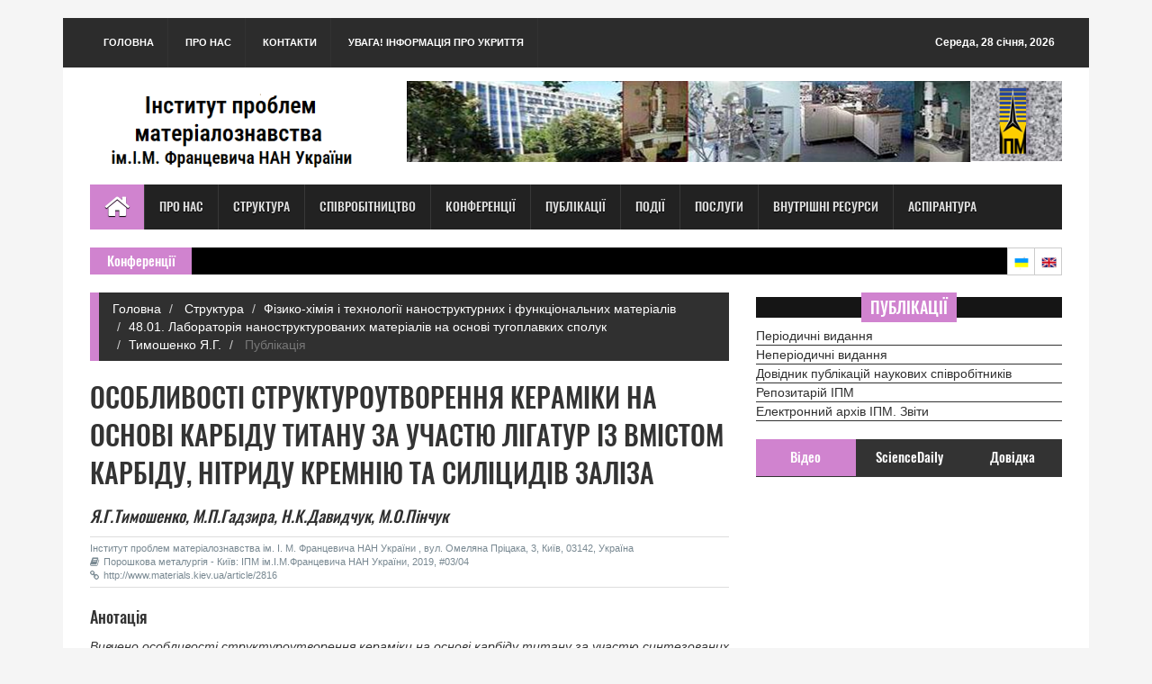

--- FILE ---
content_type: text/html;charset=UTF-8
request_url: http://www.materials.kiev.ua/article/2816?emp_id=635
body_size: 40124
content:

<!DOCTYPE html PUBLIC "-//W3C//DTD HTML 4.01 Transitional//EN" "http://www.w3.org/TR/html4/loose.dtd">


<!DOCTYPE html PUBLIC "-//W3C//DTD HTML 4.01 Transitional//EN" "http://www.w3.org/TR/html4/loose.dtd">






	  
<html>
<head>
<title>
	
         ІПМ НАНУ ім. І.М.Францевича
		 
		 
	
</title>
<meta charset="utf-8">
<meta http-equiv="X-UA-Compatible" content="IE=edge">
<meta name="viewport" content="width=device-width, initial-scale=1">
<link rel="icon" type="image/x-icon" href="http://www.materials.kiev.ua/images/favicon.ico" />				
<link rel="shortcut icon" type="image/x-icon" href="http://www.materials.kiev.ua/images/favicon.ico">
<!-- Here goes variables containing base and also session data.
TODO:
3. think over error page - should it be single or multiple and where to include it-->

<link rel="stylesheet" type="text/css" href="http://www.materials.kiev.ua/assets/css/bootstrap.min.css">
<link rel="stylesheet" type="text/css" href="http://www.materials.kiev.ua/assets/css/font-awesome.min.css">
<link rel="stylesheet" type="text/css" href="http://www.materials.kiev.ua/assets/css/animate.css">
<link rel="stylesheet" type="text/css" href="http://www.materials.kiev.ua/assets/css/font.css">
<link rel="stylesheet" type="text/css" href="http://www.materials.kiev.ua/assets/css/li-scroller.css">
<link rel="stylesheet" type="text/css" href="http://www.materials.kiev.ua/assets/css/slick.css">
<link rel="stylesheet" type="text/css" href="http://www.materials.kiev.ua/assets/css/jquery.fancybox.css">
<link rel="stylesheet" type="text/css" href="http://www.materials.kiev.ua/assets/css/theme.css">
<link rel="stylesheet" type="text/css" href="http://www.materials.kiev.ua/assets/css/style.css">

<!--[if lt IE 9]>
<script src="assets/js/html5shiv.min.js"></script>
<script src="assets/js/respond.min.js"></script>
<![endif]-->
<meta name="google-site-verification" content="T4UTv69vbKSSDHd2gGL0M3K6mS32YNdtAuYftNrjcbc" />
</head>
<body>
<div id="preloader">
  <div id="status">&nbsp;</div>
</div>
<a class="scrollToTop" href="#"><i class="fa fa-angle-up"></i></a>
<div class="container">
  <header id="header">
    <div class="row">
      <div class="col-lg-12 col-md-12 col-sm-12">
        <div class="header_top">
          <div class="header_top_left">
            <ul class="top_nav">
              <li><a href="http://www.materials.kiev.ua/science2.0/index.jsp">
          			
						Головна
						
						
					
				</a></li>
              <li><a href="http://www.materials.kiev.ua/science2.0/info/info.jsp">
					
						Про нас
						
						
					</a></li>
              <li><a href="http://www.materials.kiev.ua/science2.0/info/heads_of_ipms.jsp">
					
						Контакти
						
						
					</a></li>
					
	       <li><a href="http://www.materials.kiev.ua/science2.0/events/Shelter.pdf">
					
						УВАГА! Інформація про укриття
						
						
					</a></li>	
                     </ul>
          </div>
          <div class="header_top_right">
          	<p><script src="http://www.materials.kiev.ua/assets/js/features.js" lang="0"></script>
          	</p>
          </div>
        </div>
      </div>
      <div class="col-lg-12 col-md-12 col-sm-12">
        <div class="header_bottom">
          <div class="logo_area"><a href="http://www.materials.kiev.ua/science2.0/index.jsp" class="logo">
				
					<img src="http://www.materials.kiev.ua/images/logo(u)_2025(ro).png" alt="">
					
					
				
		  </a></div>
          <div class="add_banner"><a href="http://www.materials.kiev.ua/science2.0/index.jsp"><img src="http://www.materials.kiev.ua/images/logoIPMS_2025.png" alt=""></a></div>
        </div>
      </div>
    </div>
  </header>
  <section id="navArea">
    <nav class="navbar navbar-inverse" role="navigation">
      <div class="navbar-header">
        <button type="button" class="navbar-toggle collapsed" data-toggle="collapse" data-target="#navbar" aria-expanded="false" aria-controls="navbar"> <span class="sr-only">Toggle navigation</span> <span class="icon-bar"></span> <span class="icon-bar"></span> <span class="icon-bar"></span> </button>
      </div>
      <div id="navbar" class="navbar-collapse collapse">
        <ul class="nav navbar-nav main_nav">
          <li class="active"><a href="http://www.materials.kiev.ua/science2.0/index.jsp"><span class="fa fa-home desktop-home"></span>
			<span class="mobile-show">
				
					Головна
					
					
				
			</span></a></li>
          <li class="dropdown"> <a href="http://www.materials.kiev.ua/science2.0/info/info.jsp">
				
					Про нас
					
					
				</a>
           <ul class="dropdown-menu" role="menu">
              <li><a href="http://www.materials.kiev.ua/science2.0/info/history.jsp">
					
						Історія
						
						
					</a></li>
              <li><a href="http://www.materials.kiev.ua/science2.0/info/heads_of_ipms.jsp">
					
						Керівництво
						
						
					</a></li>
              <li><a href="http://www.materials.kiev.ua/science2.0/info/Founding_documents.jsp" class="catg_title"> 
						Установчі документи
						
						
					</a></li>

			 <li><a href="http://www.materials.kiev.ua/science2.0/info/wares.jsp">
					
						Вироби
						
						
					</a></li>
			  <li><a href="http://www.materials.kiev.ua/science2.0/info/purchase.jsp"> 
						Закупівлі
						
						
					</a></li>
			  <li><a href="https://edu.ipms.kyiv.ua/">
			                
						Аспірантура, докторантура
						
						
					</a></li>
              <li><a href="http://www.materials.kiev.ua/science2.0/info/info.jsp#enquiry">
					
						Довідка
						
						
					</a></li>
			  <li><a href="http://www.materials.kiev.ua/science2.0/info/info.jsp#howtoget">
					
						Як нас знайти
						
						
					</a></li>
            </ul>
          </li>
          <li class="dropdown"> <a href="http://www.materials.kiev.ua/science2.0/structure/structure.jsp">
				
					Структура
					
					
				</a>
           <ul class="dropdown-menu" role="menu">
              <li><a href="http://www.materials.kiev.ua/science2.0/info/heads_of_ipms.jsp">
					
						Керівництво
						
						
					</a></li>
              <li><a href="http://www.materials.kiev.ua/science2.0/structure/scient_board.jsp">
					
						Вчена рада
						
						
					</a></li>
              <li><a href="http://www.materials.kiev.ua/science2.0/structure/structure.jsp#councils">
					
						Спеціалізовані Вчені ради
						
						
					</a></li>
			  <li><a href="http://www.materials.kiev.ua/science2.0/structure/ayss.jsp">
					
						Рада молодих вчених ІПМ
						
						
					</a></li>
			  <li><a href="https://edu.ipms.kyiv.ua/">
					
						Аспірантура, докторантура
						
						
					</a></li>
              <li><a href="http://www.materials.kiev.ua/science2.0/structure/structure.jsp#depts">
					
						Підрозділи
						
						
					</a></li>
              <li><a href="http://www.materials.kiev.ua/science2.0/structure/section.jsp?id=6">
					
						Чернівецька філія
						
						
					</a></li>
              <li><a href="http://www.materials.kiev.ua/science2.0/structure/scient_centre.jsp">
					
						Наукові центри
						
						
					</a></li>
              <li><a href="http://www.materials.kiev.ua/science2.0/structure/structure.jsp#admin_depts">
					
						Науково-допоміжні підрозділи
						
						
					</a></li>
              <li><a href="http://www.materials.kiev.ua/science2.0/structure/structure.jsp#committees">
					
						Комітети
						
						
					</a></li>
			  <li><a href="http://www.materials.kiev.ua/civil-security">
					
						Цивільний захист ІПМ
						
						
					</a></li>
            </ul>
          </li>
          <li class="dropdown"> <a href="http://www.materials.kiev.ua/science2.0/cooperation/cooperation.jsp" >
				
					Співробітництво
					
					
				</a>
            <ul class="dropdown-menu" role="menu">
              <li><a href="http://www.materials.kiev.ua/science2.0/cooperation/ukr.jsp">
					
						Україна
						
						
					</a></li>
              <li><a href="http://www.materials.kiev.ua/science2.0/cooperation/world.jsp">
					
						Світ
						
						
					</a></li>
            </ul>
          </li>
          <li><a href="http://www.materials.kiev.ua/science2.0/conference/conferences.jsp">
				
					Конференції
					
					
				</a></li>
          <li class="dropdown"> <a href="http://www.materials.kiev.ua/science2.0/publications/editions.jsp">
				
					Публікації
					
					
				</a>
          	 <ul class="dropdown-menu" role="menu">
              <li><a href="http://www.materials.kiev.ua/science2.0/publications/editions.jsp#periodic">
					
						Журнали
						
						
					</a></li>
              <li><a href="http://www.materials.kiev.ua/science2.0/publications/editions.jsp#nonperiodic">
					
						Неперіодичні видання
						
						
					</a></li>
              <li><a href="http://www.materials.kiev.ua/science2.0/publications/search.jsp">
					
						Публікації співробітників
						
						
					</a></li>
                             <li><a href="https://archive.ipms.kyiv.ua">
					
						Репозітарій ІПМ
						
						
					</a></li>


                             <li><a href="http://www2.materials.kiev.ua">
					
						Електроний архів ІПМ. Звіти
						
						
					</a></li>
            </ul>
          </li>
          <li><a href="http://www.materials.kiev.ua/science2.0/events/events.jsp">
				
					Події
					
					
				</a></li>
          <li><a href="http://www.materials.kiev.ua/science2.0/announcements/Announcements.jsp">
				
					Послуги
					
					
				</a></li>
          <li><a href="https://sites.google.com/ipms.kyiv.ua/info-internal/main">

					Внутрішні ресурси
					
					
				</a></li>
          <li><a href="https://edu.ipms.kyiv.ua/">
					
						Аспірантура
						
						
					</a></li>
        	
		</ul>
      </div>
    </nav>
  </section>
 
<!DOCTYPE html PUBLIC "-//W3C//DTD HTML 4.01 Transitional//EN" "http://www.w3.org/TR/html4/loose.dtd">

<html>
<body>
 <section id="newsSection">
    <div class="row">
      <div class="col-lg-12 col-md-12">
        <div class="latest_newsarea"> <span>
						Конференції
						
						
					</a></li></span>
          <ul id="ticker01" class="news_sticker">
			
				
		</ul>
          <div class="lang_area">
            <ul class="lang_nav">
	      <li class="ukrainian"><a href="http://www.materials.kiev.ua/science2.0/lang?lang=0"></a></li>	
              <li class="english"><a href="http://www.materials.kiev.ua/science2.0/lang?lang=2"></a></li>
             
            </ul>
          </div>
          <!-- div class="social_area">
            <ul class="social_nav">
              <li class="facebook"><a href="#"></a></li>
              <li class="twitter"><a href="#"></a></li>
              <li class="flickr"><a href="#"></a></li>
              <li class="pinterest"><a href="#"></a></li>
              <li class="googleplus"><a href="#"></a></li>
              <li class="vimeo"><a href="#"></a></li>
              <li class="youtube"><a href="#"></a></li>
              <li class="mail"><a href="#"></a></li>
            </ul>
          </div-->
        </div>
      </div>
    </div>
  </section>
</body>
</html>
</body>
</html>



<html>
<body>
  <section id="contentSection">
    <div class="row">
      <div class="col-lg-8 col-md-8 col-sm-8">
        <div class="left_content">
          <div class="single_page" id="article">
            <ol class="breadcrumb">
              <li><a href="http://www.materials.kiev.ua/science2.0/index.jsp">
						Головна
						
						
					</a></li>
			
	  			   <li><a href="http://www.materials.kiev.ua/science2.0/structure/structure.jsp">
						Структура
						
						
					</a></li>
					
					<li><a href="http://www.materials.kiev.ua/science2.0/structure/section.jsp?id=3">Фізико-хімія і технології наноструктурних і функціональних матеріалів</a></li> 
					
					
					<li><a href="http://www.materials.kiev.ua/science2.0/structure/department.jsp?id=71">48.01. Лабораторія  наноструктурованих матеріалів на основі тугоплавких сполук</a></li> 
					 
					
					<li><a href="http://www.materials.kiev.ua/science2.0/structure/employee.jsp?id=635&object=sect&obj_id=sect_id&caller=department">Тимошенко Я.Г.</a></li> 
					
					<li class="active">
						Публікація
						
						
					</li>
					
	  			
	  	    </ol>
			<h1>ОСОБЛИВОСТІ СТРУКТУРОУТВОРЕННЯ КЕРАМІКИ НА ОСНОВІ КАРБІДУ ТИТАНУ ЗА УЧАСТЮ ЛІГАТУР IЗ ВМІСТОМ КАРБІДУ, НІТРИДУ КРЕМНІЮ ТА СИЛІЦИДІВ ЗАЛІЗА </h1>
		<h4><i><div class="author"><a href="http://www.materials.kiev.ua/science2.0/structure/employee.jsp?id=635" >
                        Я.Г.Тимошенко, </a></div>&nbsp;<div class="author"><a href="http://www.materials.kiev.ua/science2.0/structure/employee.jsp?id=241" >
                        М.П.Гадзира, </a></div>&nbsp;<div class="author"><a href="http://www.materials.kiev.ua/science2.0/structure/employee.jsp?id=586" >
                        Н.К.Давидчук, </a></div>&nbsp;<div class="author"><a href="http://www.materials.kiev.ua/science2.0/structure/employee.jsp?id=893" >
                        М.О.Пінчук</a></div>&nbsp;</i></h4><div class="post_commentbox"><span>
                    Інститут проблем матеріалознавства ім. І. М. Францевича НАН України , вул. Омеляна Пріцака, 3, Київ, 03142, Україна<br>
                         
          
    <i class="fa fa-book"></i>Порошкова металургія - Київ: ІПМ ім.І.М.Францевича НАН України, 2019, #03/04
<br>      
				<i class="fa fa-link"></i><a href="http://www.materials.kiev.ua/article/2816">http://www.materials.kiev.ua/article/2816</a>
  
		</span></div>
            <div class="single_page_content">
                
<h4>
						Анотація
						
						
					</h4>  
            <p><i><p>Вивчено особливості структуроутворення кераміки на основі карбіду титану за участю синтезованих високодисперсних композиційних порошків у системі SiC&ndash;Fe<sub>2</sub>O<sub>3</sub>, як лігатури, при вільному спіканні. Встановлено, що високодисперсні частинки фаз лігатури сприяють формуванню однорідної структури карбонітриду титану TiС<sub>0,7</sub>N<sub>0,3</sub> та зміцненню отриманого матеріалу. Досліджено механічні властивості отриманих матеріалів.</p>
</i></p><br>
            
		
  		<div class="post_commentbox"> <span><i class="fa fa-tags"> </i>
  		
         КАРБІД ТИТАНУ, КАРБОНІТРИД ТИТАНУ, ОКСИД ЗАЛІЗА, СИЛІЦИД ЗАЛІЗА, ТВЕРДИЙ РОЗЧИН ВУГЛЕЦЮ В КАРБІДІ КРЕМНІЮ
     </span></div>
     
   
    
     
  
  </div>
	   </div>
      </div>
 	</div>
      <div class="col-lg-4 col-md-4 col-sm-4">
	    
<!DOCTYPE html PUBLIC "-//W3C//DTD HTML 4.01 Transitional//EN" "http://www.w3.org/TR/html4/loose.dtd">


<!--Правое меню-->
	  <div class="single_sidebar wow fadeInDown">
            <h2><span>
					Публікації
					
					
				</span></h2>
               <ul>
			    <li><a href="http://www.materials.kiev.ua/science2.0/publications/editions.jsp#periodic" class="catg_title"> 
					Періодичні видання
					
					
				</a></li>
				<li><a href="http://www.materials.kiev.ua/science2.0/publications/editions.jsp#nonperiodic" class="catg_title"> 
					Неперіодичні видання
					
					
				</a></li>
				 <li><a href="http://www.materials.kiev.ua/science2.0/publications/search.jsp" class="catg_title"> 
					Довідник публікацій наукових співробітників
					
					
				</a></li>
				<li><a href="https://archive.ipms.kyiv.ua" class="catg_title"> 
						Репозитарій ІПМ 
						
						
					</a></li> 
			  
			  <li><a href="http://www2.materials.kiev.ua" class="catg_title"> 
						Електронний архів ІПМ. Звіти
						
						
					</a></li>
			</ul>
          </div>
		  <!--конец меню-->
	    

<!DOCTYPE html PUBLIC "-//W3C//DTD HTML 4.01 Transitional//EN" "http://www.w3.org/TR/html4/loose.dtd">
<html>
<body>
<aside class="right_content">
          <div class="single_sidebar">
            <ul class="nav nav-tabs" role="tablist">
              <li role="presentation" class="active"><a href="#video" aria-controls="profile" role="tab" data-toggle="tab">
					
						Відео
						
						
					</a></li>
              <li role="presentation"><a href="#category" aria-controls="home" role="tab" data-toggle="tab">ScienceDaily</a></li>
              <li role="presentation"><a href="#comments" aria-controls="messages" role="tab" data-toggle="tab">
					
						Довідка
						
						
					</a></li>
            </ul>
            <div class="tab-content">
              <div role="tabpanel" class="tab-pane active" id="video">
                <div class="vide_area">
                <iframe width="100%" height="250" src="https://www.youtube.com/embed/j1LNbzfw4EI" title="YouTube video player" frameborder="0" allow="accelerometer; autoplay; clipboard-write; encrypted-media; gyroscope; picture-in-picture" allowfullscreen></iframe>
               </div>
              </div>
              <!--div role="tabpanel" class="tab-pane" id="category">
                <ul>
                  <li class="cat-item"><a href="http://www.materials.kiev.ua/science/emp_list.jsp?heads=0&caller=enquiry">Науковці</a></li>
                  <li class="cat-item"><a href="http://www.materials.kiev.ua/science/pub_search.jsp">Публікації</a></li>
                  <li class="cat-item"><a href="http://www.materials.kiev.ua/science/publications.jsp">Видання</a></li>
                  <li class="cat-item"><a href="http://www.materials.kiev.ua/science/conference.jsp">Конференції</a></li>
                  <li class="cat-item"><a href="http://www.materials.kiev.ua/science/wares.jsp">Продукція</a></li>
                  <li class="cat-item"><a href="http://www.materials.kiev.ua/science/events.jsp">Новини</a></li>
                  <li class="cat-item"><a href="http://www.materials.kiev.ua/science/Announcements.jsp">Послуги</a></li>
                  <li class="cat-item"><a href="http://www.materials.kiev.ua/science/structure.jsp">Підрозділи</a></li>
                </ul>
              </div-->
			  <div role="tabpanel" class="tab-pane" id="category">
			  <ul class="spost_nav">
			  
   				</ul>
			  </div>
              <div role="tabpanel" class="tab-pane" id="comments">
               <ul class="spost_nav">
              <li>
                <div class="media wow fadeInDown"> <a href="http://www.materials.kiev.ua/science2.0/info/emp_search.jsp" class="media-left"> <img alt="" src="http://www.materials.kiev.ua/images/dovidnik13o.jpg"> </a>
                  <div class="media-body"> <a href="http://www.materials.kiev.ua/science2.0/info/emp_search.jsp" class="catg_title"> 
						Довідник наукових співробітників
						
						
					</a> </div>
                </div>
              </li>
              <li>
                <div class="media wow fadeInDown"> <a href="http://www.materials.kiev.ua/science2.0/publications/search.jsp" class="media-left"> <img alt="" src="http://www.materials.kiev.ua/images/articles_o.jpg"> </a>
                  <div class="media-body"> <a href="http://www.materials.kiev.ua/science2.0/publications/search.jsp" class="catg_title"> 
						Довідник публікацій співробітників ІПМ у наукових виданнях з анотаціями
						
						
					</a> </div>
                </div>
              </li>
              <li>
                <div class="media wow fadeInDown"> <a href="http://www.materials.kiev.ua:4000/community-list" class="media-left"> <img alt="" src="http://www.materials.kiev.ua/images/Dspace_logo.jpg"> </a>
                  <div class="media-body"> <a href="http://www.materials.kiev.ua:4000/community-list" class="catg_title"> 
						Електронний архів ІПМ.
						
						
					</a></div>
                </div>
              </li>
              <li>
                <div class="media wow fadeInDown"> <a href="http://www2.materials.kiev.ua" class="media-left"> <img alt="" src="http://www.materials.kiev.ua/images/elarchive.jpg"> </a>
                  <div class="media-body"> <a href="http://www2.materials.kiev.ua" class="catg_title"> 
						Електронний архів ІПМ. Звіти
						
						
					</a></div>
                </div>
              </li
			 <li>
                <div class="media wow fadeInDown"> <a href="https://www.youtube.com/channel/UCtvoweRQSXgZyfepHHWRssQ" class="media-left"> <img alt="Photo by Matthew Henry from Burst" title="Photo by Matthew Henry from Burst" src="http://www.materials.kiev.ua/images/retro-tv-with-static-on-screen.jpg"> </a>
                  <div class="media-body"> <a href="https://www.youtube.com/channel/UCtvoweRQSXgZyfepHHWRssQ" class="catg_title"> 
						Відеоматеріали інституту
						
						
					</a></div>
                </div>
              </li>
              <li>
                <div class="media wow fadeInDown"> <a href="#" class="media-left"> <img alt="" src="http://www.materials.kiev.ua/images/map_site.jpg"> </a>
                  <div class="media-body"> <a href="#" class="catg_title"> 
						Мапа сайту
						
						
					</a> </div>
                </div>
              </li>
            	</ul>
              </div>
            </div>
          </div>
          <div class="single_sidebar wow fadeInDown">
            <h2><span>
					Співробітництво
					
					
				</span></h2>
            <a class="sideAdd" href="http://www.materials.kiev.ua/science2.0/cooperation/cooperation.jsp"><img src="http://www.materials.kiev.ua/images/flags.jpg" alt=""></a> </div>
          <div class="single_sidebar wow fadeInDown">
            <h2><span>
						Наукові видання
						
						
					</span></h2>
            <select class="catgArchive" name="java-navigator" onchange="top.location.href =this.options[this.selectedIndex].value;" width=100>
              <option selected value=#>
						Оберіть видання
						
						
					</option>
					
							<option value="http://www.materials.kiev.ua/edition/1">Порошкова металургія</option>
						
							<option value="http://www.materials.kiev.ua/edition/2">Наноструктурне матеріалознавство</option>
						
							<option value="http://www.materials.kiev.ua/edition/5">Сучасні проблеми фізичного матеріалознавства</option>
						
							<option value="http://www.materials.kiev.ua/edition/6">Математичні моделі і обчислювальний експеримент в матеріалознавстві</option>
						
							<option value="http://www.materials.kiev.ua/edition/7">Адгезія розплавів і пайка матеріалів</option>
						
							<option value="http://www.materials.kiev.ua/edition/8">Неорганічне матеріалознавство</option>
						
							<option value="http://www.materials.kiev.ua/edition/9">Бюлетінь науково-технологічних розробок</option>
						
							<option value="http://www.materials.kiev.ua/edition/10">Електронна мікроскопія і міцність матеріалів</option>
						
							<option value="http://www.materials.kiev.ua/edition/11">Електричні контакти та електроди</option>
						
							<option value="http://www.materials.kiev.ua/edition/12">Нанофероїки</option>
						
							<option value="http://www.materials.kiev.ua/edition/13">Фазові рівноваги в системах оксидів гафнію, цирконію, ітрію з оксидами рідкоземельних елементів</option>
						
							<option value="http://www.materials.kiev.ua/edition/14">Наноматеріали медичного призначення</option>
						
							<option value="http://www.materials.kiev.ua/edition/15">Біосумісні матеріали для медичних виробів</option>
						
							<option value="http://www.materials.kiev.ua/edition/16">Наноматеріали та їх використання у медичних виробах</option>
						
							<option value="http://www.materials.kiev.ua/edition/17">Функціональні біо- та наноматеріали медичного призначення</option>
						
							<option value="http://www.materials.kiev.ua/edition/18">Структуроутворення керамічних матеріалів</option>
						
							<option value="http://www.materials.kiev.ua/edition/19">Матеріали на основі нітридів - традиції та нові рішення</option>
						
							<option value="http://www.materials.kiev.ua/edition/20">Фундаментальні аспекти відновлювально-водневої енергетики і паливно-комірчаних технологій</option>
						
							<option value="http://www.materials.kiev.ua/edition/21">Вісник Українського матеріалознавчого  товариства ім. І.М. Францевича</option>
						
							<option value="http://www.materials.kiev.ua/edition/22">Структура, прочность и сопротивление усталости микрокристаллических и микрослойных материалов</option>
						
							<option value="http://www.materials.kiev.ua/edition/23">Успіхи матеріалознавства</option>
						
							<option value="http://www.materials.kiev.ua/edition/24">Процеси фазоутворення в системі короткозамкнених гальваноконтактів залізо (Ст3) - вуглець (кокс) у водному середовищі</option>
						
							<option value="http://www.materials.kiev.ua/edition/25">ДИСЛОКАЦІЙНІ МЕХАНІЗМИ ТА МЕТОДИ ЗМІЦНЕННЯ МЕТАЛЕВИХ КРИСТАЛІВ</option>
						
							<option value="http://www.materials.kiev.ua/edition/26">ВОДНЕВІ ТЕХНОЛОГІЇ ЗБЕРІГАННЯ ЕНЕРГІЇ:<br />
СТАН ТА ПЕРСПЕКТИВИ РОЗВИТКУ</option>
						
            </select>
          </div>
          <div class="single_sidebar wow fadeInDown">
            <h2><span>
					Сайти - партнери
					
					
				</span></h2>
              
			   <ul class="spost_nav">
             <li>
                <div class="media wow fadeInDown"> <a href="https://kau.org.ua/deps/pwi" class="media-left"> <img alt="" src="http://www.materials.kiev.ua/images/KAU_1.jpg"> </a>
                  <div class="media-body"> <a href="https://kau.org.ua/deps/pwi" class="catg_title"> 
					Інститут проблем матеріалознавства (ІПМ) запрошує до вступу магістрів на кафедру прикладної фізики та матеріалознавства Київського академічного університету (КАУ)
					
					
				</a> </div>
                </div>
              </li>
			 <li>
                <div class="media wow fadeInDown"> <a href="http://www.materials.kiev.ua/Hydrogen_2019-2021/index.html" class="media-left"> <img alt="" src="http://www.materials.kiev.ua/images/logotip.jpg"> </a>
                  <div class="media-body"> <a href="http://www.materials.kiev.ua/Hydrogen_2019-2021/index.html" class="catg_title"> 
					Розвиток наукових засад отримання, зберігання та використання водню в системах автономного енергозабезпечення на 2019-2021 рр.
					
					
				</a>
				</div>
                </div>
              </li>
			 <li>
                <div class="media wow fadeInDown"> <a href="http://www.materials.kiev.ua/Hydrogen/index.html" class="media-left"> <img alt="" src="http://www.materials.kiev.ua/images/slider_h2.jpg"> </a>
                  <div class="media-body"> <a href="http://www.materials.kiev.ua/Hydrogen/index.html" class="catg_title"> 
					ЦКП Фундаментальні аспекти відновлювано-водневої енергетики і паливно-комірчаних технологій на 2016-2018 рр.
					
					
				</a> </div>
                </div>
              </li>
              <li>
                <div class="media wow fadeInDown"> <a href="http://www.materials.kiev.ua/hydrogen_2011-2015/index.html" class="media-left"> <img alt="" src="http://www.materials.kiev.ua/images/H2-1o.jpg"> </a>
                  <div class="media-body"> <a href="http://www.materials.kiev.ua/hydrogen_2011-2015/index.html" class="catg_title"> 
					ЦКП Водень в альтернативній енергетиці та новітніх технологіях на 2011-2015 рр.
					
					
				</a> </div>
                </div>
              </li>
              			  <li>
			  <div class="media wow fadeInDown"> <a href="https://umrs.org.ua" class="media-left"> <img alt="" src="http://www.materials.kiev.ua/images/logo_web_ua_mod1_white_back.png"> </a>
                  <div class="media-body"> <a href="https://umrs.org.ua" class="catg_title"> 
					Українське матеріалознавче товариство
					
					
				</a> </div>
                </div>
              </li>
              <li>
                <div class="media wow fadeInDown"> <a href="http://www.materials.kiev.ua/sait_platforma/ass.htmll" class="media-left"> <img alt="" src="http://www.materials.kiev.ua/images/slider_platfo.jpg"> </a>
                  <div class="media-body"> <a href="http://www.materials.kiev.ua/sait_platforma/ass.html" class="catg_title"> 
					Українська технологічна платформа
					
					
				</a> </div>
                </div>
              </li>
               
                <li>
                <div class="media wow fadeInDown"> <a href="http://www.materials.kiev.ua/civil-security" class="media-left"> <img alt="" src="http://www.materials.kiev.ua/images/civil-logo.jpg"> </a>
                  <div class="media-body"> <a href="http://www.materials.kiev.ua/civil-security" class="catg_title"> 
					Цивільний захист ІПМ
					
					
				</a> </div>
                </div>
              </li>
              <!--li>
                <div class="media wow fadeInDown"> <a href="http://www.nas.gov.ua" class="media-left"> <img alt="" src="http://www.materials.kiev.ua/science2.0/images/LogoNAS.jpg"> </a>
                  <div class="media-body"> <a href="http://www.nas.gov.ua" class="catg_title"> НАН України</a> </div>
                </div>
              </li-->
              <li>
                <div class="media wow fadeInDown"> <a href="http://ung.bitp.kiev.ua" class="media-left"> <img alt="" src="http://www.materials.kiev.ua/images/grid.jpg"> </a>
                  <div class="media-body"> <a href="http://ung.bitp.kiev.ua" class="catg_title"> 
					Український Національний Грід
					
					
				</a> </div>
                </div>
              </li>
			  </ul>
          </div>
		   <div class="single_sidebar wow fadeInDown">
            <h2><span>
					Посилання
					
					
				</span></h2>
            <ul>
			  <li><a href="http://www.nas.gov.ua">
					НАН України
					
					
				</a></li>
              <li><a href="https://www.kmu.gov.ua">
					Урядовий портал
					
					
				</a></li>
              <li><a href="https://pereklad.online.ua">
					Переклад он-лайн
					
					
				</a></li>	
              <li><a href="https://www.gismeteo.ua/ua/weather-kyiv-4944/">
					Погода
					
					
				</a></li>
              
			 </ul>
		  </div>
        </aside>
 </body>
 </html>
      </div>
      
    </div>
  </section>
  </body>
</html>

<!DOCTYPE html PUBLIC "-//W3C//DTD HTML 4.01 Transitional//EN" "http://www.w3.org/TR/html4/loose.dtd">

<html>
<body>
 <footer id="footer">
    <div class="footer_top">
      <div class="row">
        <div class="col-lg-4 col-md-4 col-sm-4">
          <div class="footer_widget wow fadeInLeftBig">
            <h2>
					Як дістатись
					
					
				
			</h2>
            <iframe src="https://www.google.com/maps/embed?pb=!1m18!1m12!1m3!1d2539.46604785069!2d30.368764951100335!3d50.469666979377216!2m3!1f0!2f0!3f0!3m2!1i1024!2i768!4f13.1!3m3!1m2!1s0x0%3A0xdb4a826954a608a7!2z0IbQvdGB0YLQuNGC0YPRgiDQv9GA0L7QsdC70LXQvCDQvNCw0YLQtdGA0ZbQsNC70L7Qt9C90LDQstGB0YLQstCwINCd0JDQnSDQo9C60YDQsNGX0L3QuA!5e0!3m2!1suk!2sua!4v1509519730711">
            <img src="http://www.materials.kiev.ua/images/map.jpg" alt=""></iframe>
          </div>
        </div>
        <div class="col-lg-4 col-md-4 col-sm-4">
          <div class="footer_widget wow fadeInBottom">
            <h2>
					Рубріки
					
					
				</h2>
            <ul class="tag_nav">
              <li><a href="http://www.materials.kiev.ua/science2.0/structure/structure.jsp">
						Підрозділи
						
						
					</a></li>
              <li><a href="http://www.materials.kiev.ua/science2.0/conference/conferences.jsp">
					Конференції
					
					
				</a></li>
              <li><a href="http://www.materials.kiev.ua/science2.0/publications/editions.jsp">
					Публікації
					
					
				</a></li>
              <li><a href="http://www.materials.kiev.ua/science2.0/info/emp_search.jsp">
					Персоналії
					
					
				</a></li>
              <li><a href="http://www.materials.kiev.ua/science2.0/events/events.jsp">
					Події
					
					
				</a></li>
              <li><a href="http://www.materials.kiev.ua/science2.0/info/wares.jsp">
						Продукція
						
						
					</a></li>
              <li><a href="http://www.materials.kiev.ua/science2.0/announcements/Announcements.jsp">
					Послуги
					
					
				</a></li>
              <li><a href="http://www.materials.kiev.ua/science2.0/cooperation/cooperation.jsp">
					Співробітництво
					
					
				</a></li>
			  <li><a href="https://edu.ipms.kyiv.ua/">
					
						Аспірантура, докторантура
						
						
					</a></li>
            </ul>
			</div>
			<br>
			  
		</div>
        <div class="col-lg-4 col-md-4 col-sm-4">
          <div class="footer_widget wow fadeInRightBig">
            <h2>
					Контакти
					
					
				</h2>
            <address>
					
						вул. Омеляна Пріцака (Кржижановського), 3, Київ, 03142 <br>
						тел: +380(44)205-79-10, +380(44)205-79-01; <br>
                                                факс: +380(44)205-87-51; е-mail: dir@ipms.kyiv.ua
                                        
					
					
				
            </address>   

            <h4>
					Учений секретар інституту
					
					
				</h4>
            <p>
					Миронюк Денис Валерійович<br>
					
					
				е-mail:secretary@ipms.kyiv.ua</p>
            <h4>
					Канцелярія
					
					
				</h4>
            <p>
					Чиреш Вікторія Іванівна<br>
					
					
				е-mail: v.chyresh@ipms.kyiv.ua</p>
            <h4>
					Головний бухгалтер
					
					
				</h4>
            <p>
					Лебедєва Катерина Юріївна<br>
					
					
				е-mail: k.lebedieva@ipms.kyiv.ua</p>
          <h4>
					Свої зауваження та пропозиції надсилайте адміністратору сайту
					
					
				</h4>
            <p>
					Жевновак Наталії Геннадіївні<br>
					
					
				  е-mail: n.zhevnovak@ipms.kyiv.ua</p>
          </div>
        </div>
      </div>
    </div>
    <div class="footer_bottom"><p class="copyright">
	<!-- MyCounter v.2.0 -->
				<script src="http://www.materials.kiev.ua/assets/js/mycounter.js"></script>
				<script type="text/javascript" src="http://scripts.mycounter.ua/counter2.0.js"></script>
				<noscript>
				<a target="_blank" href="http://mycounter.ua/"><img src="http://get.mycounter.ua/counter.php?id=108717"
				title="MyCounter - счётчик и статистика"
				alt="MyCounter - счётчик и статистика"
				width="125" height="41" border="1" /></a>
				</noscript> 
	<!--/ MyCounter -->
	&nbsp;&nbsp;Copyright &copy; 2024 <a href="http://www.materials.kiev.ua/science2.0/index.jsp">
   			 
			                ІПМ НАНУ ім.І.М.Францевича
					
					
				</a><br>
		     </p>
	
	 <p class="developer">
					Дизайн і верстка Wpfreeware, розробка ІПМ НАНУ ім.І.М.Францевича
					
					
				</p>
    </div>
  </footer>
</div>
<script src="http://www.materials.kiev.ua/assets/js/jquery.min.js"></script> 
<script src="http://www.materials.kiev.ua/assets/js/wow.min.js"></script> 
<script src="http://www.materials.kiev.ua/assets/js/bootstrap.min.js"></script> 
<script src="http://www.materials.kiev.ua/assets/js/slick.min.js"></script> 
<script src="http://www.materials.kiev.ua/assets/js/jquery.li-scroller.1.0.js"></script> 
<script src="http://www.materials.kiev.ua/assets/js/jquery.newsTicker.min.js"></script> 
<script src="http://www.materials.kiev.ua/assets/js/jquery.fancybox.pack.js"></script> 
<script src="http://www.materials.kiev.ua/assets/js/custom.js"></script>
</body>
</html>